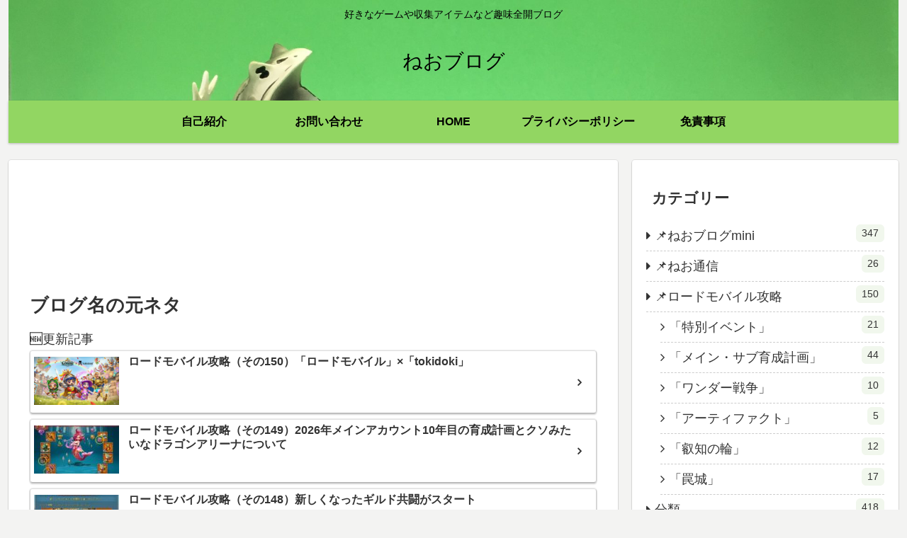

--- FILE ---
content_type: text/html; charset=UTF-8
request_url: https://neovis99.com/wp-admin/admin-ajax.php
body_size: -221
content:
226420.63fde6cd2ba76e680521fdb495ed942e

--- FILE ---
content_type: text/html; charset=utf-8
request_url: https://www.google.com/recaptcha/api2/aframe
body_size: -86
content:
<!DOCTYPE HTML><html><head><meta http-equiv="content-type" content="text/html; charset=UTF-8"></head><body><script nonce="8g_PDMDqZKDJu_Y0KoHupw">/** Anti-fraud and anti-abuse applications only. See google.com/recaptcha */ try{var clients={'sodar':'https://pagead2.googlesyndication.com/pagead/sodar?'};window.addEventListener("message",function(a){try{if(a.source===window.parent){var b=JSON.parse(a.data);var c=clients[b['id']];if(c){var d=document.createElement('img');d.src=c+b['params']+'&rc='+(localStorage.getItem("rc::a")?sessionStorage.getItem("rc::b"):"");window.document.body.appendChild(d);sessionStorage.setItem("rc::e",parseInt(sessionStorage.getItem("rc::e")||0)+1);localStorage.setItem("rc::h",'1769083229934');}}}catch(b){}});window.parent.postMessage("_grecaptcha_ready", "*");}catch(b){}</script></body></html>